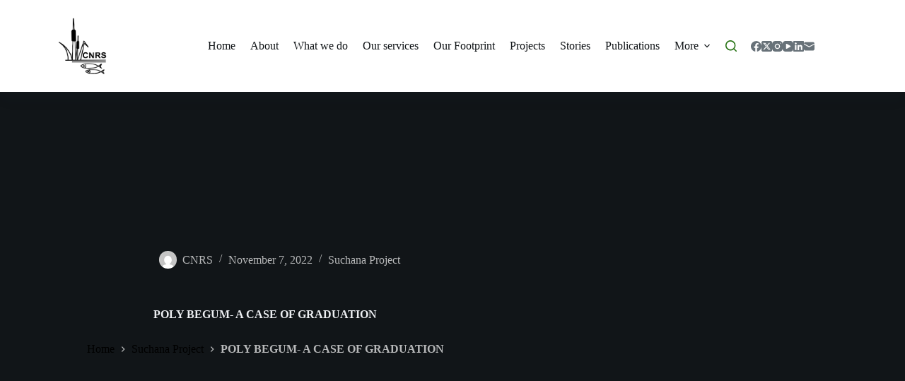

--- FILE ---
content_type: text/css
request_url: https://cnrs.org.bd/wp-content/uploads/blocksy/css/global.css?ver=84835
body_size: 17329
content:
[data-header*="type-1"] .ct-header [data-id="logo"] .site-logo-container {--logo-max-height:93px;} [data-header*="type-1"] .ct-header [data-id="logo"] .site-title {--theme-font-weight:700;--theme-font-size:25px;--theme-line-height:1.5;--theme-link-initial-color:var(--theme-palette-color-4);} [data-header*="type-1"] .ct-header [data-id="logo"] {--margin:0 70px !important;} [data-header*="type-1"] .ct-header [data-id="menu"] {--menu-items-spacing:21px;--menu-indicator-hover-color:#498534;--menu-indicator-active-color:#456c2f;} [data-header*="type-1"] .ct-header [data-id="menu"] > ul > li > a {--theme-font-weight:600;--theme-text-transform:none;--theme-font-size:16px;--theme-line-height:1.3;--theme-link-initial-color:var(--theme-palette-color-4);--theme-link-hover-color:#ffffff;--theme-link-active-color:#ffffff;} [data-header*="type-1"] .ct-header [data-id="menu"] .sub-menu .ct-menu-link {--theme-link-initial-color:#ffffff;--theme-font-weight:500;--theme-font-size:12px;} [data-header*="type-1"] .ct-header [data-id="menu"] .sub-menu {--dropdown-top-offset:15px;--dropdown-divider:1px dashed rgba(255, 255, 255, 0.1);--theme-box-shadow:0px 10px 20px rgba(41, 51, 61, 0.1);--theme-border-radius:2px;} [data-header*="type-1"] .ct-header [data-sticky*="yes"] [data-id="menu"] .sub-menu {--sticky-state-dropdown-top-offset:0px;} [data-header*="type-1"] .ct-header [data-row*="middle"] {--height:130px;background-color:var(--theme-palette-color-8);background-image:none;--theme-border-top:none;--theme-border-bottom:none;--theme-box-shadow:0px 10px 20px rgba(43, 61, 79, 0.05);} [data-header*="type-1"] .ct-header [data-row*="middle"] > div {--theme-border-top:none;--theme-border-bottom:none;} [data-header*="type-1"] .ct-header [data-sticky*="yes"] [data-row*="middle"] {background-color:#ffffff;background-image:none;--theme-border-top:none;--theme-border-bottom:none;--theme-box-shadow:0px 10px 20px rgba(43, 61, 79, 0.05);} [data-header*="type-1"] {--sticky-shrink:75;--header-height:130px;--header-sticky-height:130px;} [data-header*="type-1"] .ct-header [data-sticky*="yes"] [data-row*="middle"] > div {--theme-border-top:none;--theme-border-bottom:none;} [data-header*="type-1"] [data-id="mobile-menu"] {--theme-font-weight:700;--theme-font-size:30px;--theme-link-initial-color:#ffffff;--mobile-menu-divider:none;} [data-header*="type-1"] #offcanvas {background-color:rgba(18, 21, 25, 0.98);--panel-content-height:100%;--horizontal-alignment:center;--text-horizontal-alignment:center;} [data-header*="type-1"] [data-id="search"] {--theme-icon-size:16px;--theme-icon-color:#2b7518;--theme-icon-hover-color:#1e5711;} [data-header*="type-1"] #search-modal .ct-search-results {--theme-font-weight:500;--theme-font-size:14px;--theme-line-height:1.4;} [data-header*="type-1"] #search-modal .ct-search-form {--theme-link-initial-color:#ffffff;--theme-form-text-initial-color:#ffffff;--theme-form-text-focus-color:#ffffff;--theme-form-field-border-initial-color:rgba(255, 255, 255, 0.2);} [data-header*="type-1"] #search-modal {background-color:rgba(18, 21, 25, 0.98);} [data-header*="type-1"] [data-id="socials"].ct-header-socials {--theme-icon-size:15px;--items-spacing:20px;} [data-header*="type-1"] [data-id="socials"].ct-header-socials [data-color="custom"] {--theme-icon-color:var(--theme-text-color);--background-color:rgba(218, 222, 228, 0.3);--background-hover-color:var(--theme-palette-color-1);} [data-header*="type-1"] [data-id="trigger"] {--theme-icon-size:18px;--theme-icon-color:var(--theme-text-color);--secondColor:#eeeeee;--secondColorHover:#eeeeee;} [data-header*="type-1"] .ct-header {background-image:none;} [data-header*="type-1"] [data-sticky*="yes"] {background-image:none;} [data-footer*="type-1"] .ct-footer [data-row*="bottom"] > div {--container-spacing:25px;--theme-border:none;--theme-border-top:1px solid #20282e;--theme-border-bottom:none;--grid-template-columns:initial;} [data-footer*="type-1"] .ct-footer [data-row*="bottom"] .widget-title {--theme-font-size:16px;} [data-footer*="type-1"] .ct-footer [data-row*="bottom"] {--theme-border-top:none;--theme-border-bottom:none;background-color:rgba(240, 241, 245, 0);} [data-footer*="type-1"] [data-id="copyright"] {--theme-font-weight:400;--theme-font-size:15px;--theme-line-height:1.3;} [data-footer*="type-1"] .ct-footer [data-row*="middle"] > div {--container-spacing:100px;--theme-border:none;--theme-border-top:none;--theme-border-bottom:none;--grid-template-columns:2fr 1fr 1fr;} [data-footer*="type-1"] .ct-footer [data-row*="middle"] .widget-title {--theme-font-family:var(--theme-font-stack-default);--theme-font-weight:700;--theme-font-size:20px;--theme-heading-color:var(--theme-palette-color-5);} [data-footer*="type-1"] .ct-footer [data-row*="middle"] {--theme-border-top:none;--theme-border-bottom:none;background-color:transparent;} [data-footer*="type-1"] .ct-footer {background-color:#111518;}:root {--theme-font-family:Roboto, Sans-Serif;--theme-font-weight:400;--theme-text-transform:none;--theme-text-decoration:none;--theme-font-size:16px;--theme-line-height:1.65;--theme-letter-spacing:0em;--theme-button-font-family:Roboto, Sans-Serif;--theme-button-font-weight:500;--theme-button-font-size:15px;--has-classic-forms:var(--true);--has-modern-forms:var(--false);--theme-form-field-border-initial-color:var(--theme-border-color);--theme-form-field-border-focus-color:var(--theme-palette-color-1);--theme-form-selection-field-initial-color:var(--theme-border-color);--theme-form-selection-field-active-color:var(--theme-palette-color-1);--theme-palette-color-1:#ffcd05;--theme-palette-color-2:#f7b500;--theme-palette-color-3:#687279;--theme-palette-color-4:#111518;--theme-palette-color-5:#edeff2;--theme-palette-color-6:#f9fafb;--theme-palette-color-7:#FDFDFD;--theme-palette-color-8:#ffffff;--theme-text-color:var(--theme-palette-color-3);--theme-link-initial-color:#000000;--theme-link-hover-color:#388337;--theme-selection-text-color:#ffffff;--theme-selection-background-color:var(--theme-palette-color-1);--theme-border-color:var(--theme-palette-color-5);--theme-headings-color:var(--theme-palette-color-4);--theme-content-spacing:1.5em;--theme-button-min-height:40px;--theme-button-shadow:none;--theme-button-transform:none;--theme-button-text-initial-color:#ffffff;--theme-button-text-hover-color:#ffffff;--theme-button-background-initial-color:var(--theme-palette-color-1);--theme-button-background-hover-color:var(--theme-palette-color-2);--theme-button-border:none;--theme-button-padding:5px 20px;--theme-normal-container-max-width:1290px;--theme-content-vertical-spacing:60px;--theme-container-edge-spacing:90vw;--theme-narrow-container-max-width:750px;--theme-wide-offset:130px;}h1 {--theme-font-family:Roboto, Sans-Serif;--theme-font-weight:400;--theme-font-size:40px;--theme-line-height:1.5;}h2 {--theme-font-family:Arial;--theme-font-weight:400;--theme-font-size:35px;--theme-line-height:1.5;}h3 {--theme-font-family:Arial;--theme-font-weight:400;--theme-font-size:30px;--theme-line-height:1.5;}h4 {--theme-font-family:Arial;--theme-font-weight:400;--theme-font-size:25px;--theme-line-height:1.5;}h5 {--theme-font-family:Roboto, Sans-Serif;--theme-font-weight:400;--theme-font-size:20px;--theme-line-height:1.5;}h6 {--theme-font-family:Arial;--theme-font-weight:700;--theme-font-size:16px;--theme-line-height:1.5;}.wp-block-pullquote {--theme-font-family:Georgia;--theme-font-weight:600;--theme-font-size:25px;}pre, code, samp, kbd {--theme-font-family:monospace;--theme-font-weight:400;--theme-font-size:16px;}figcaption {--theme-font-size:14px;}.ct-sidebar .widget-title {--theme-font-size:20px;}.ct-breadcrumbs {--theme-font-weight:600;--theme-text-transform:uppercase;--theme-font-size:12px;}body {background-color:var(--theme-palette-color-8);background-image:none;} [data-prefix="single_blog_post"] .entry-header .page-title {--theme-font-size:40px;--theme-line-height:1.3;--theme-heading-color:var(--theme-palette-color-5);} [data-prefix="single_blog_post"] .entry-header .entry-meta {--theme-font-weight:600;--theme-text-transform:uppercase;--theme-font-size:12px;--theme-line-height:1.3;--theme-text-color:rgba(255, 255, 255, 0.7);} [data-prefix="single_blog_post"] .entry-header .page-description {--theme-text-color:var(--theme-palette-color-5);} [data-prefix="single_blog_post"] .entry-header .ct-breadcrumbs {--theme-text-color:rgba(255, 255, 255, 0.7);} [data-prefix="single_blog_post"] .hero-section[data-type="type-2"] {--min-height:600px;background-color:var(--theme-palette-color-4);background-image:none;--container-padding:50px 0px;} [data-prefix="single_blog_post"] .hero-section[data-type="type-2"] > figure .ct-media-container:after {background-color:rgba(17, 21, 24, 0.76);} [data-prefix="single_blog_post"] .hero-section .page-title, [data-prefix="single_blog_post"] .hero-section .ct-author-name {--itemSpacing:30px;} [data-prefix="single_blog_post"] .hero-section .ct-breadcrumbs {--itemSpacing:30px;} [data-prefix="categories"] .entry-header .page-title {--theme-font-size:30px;} [data-prefix="categories"] .entry-header .entry-meta {--theme-font-weight:600;--theme-text-transform:uppercase;--theme-font-size:12px;--theme-line-height:1.3;} [data-prefix="categories"] .hero-section[data-type="type-2"] {background-color:var(--theme-palette-color-6);background-image:none;--container-padding:50px 0px;} [data-prefix="search"] .entry-header .page-title {--theme-font-size:30px;} [data-prefix="search"] .entry-header .entry-meta {--theme-font-weight:600;--theme-text-transform:uppercase;--theme-font-size:12px;--theme-line-height:1.3;} [data-prefix="author"] .entry-header .page-title {--theme-font-size:30px;} [data-prefix="author"] .entry-header .entry-meta {--theme-font-weight:600;--theme-text-transform:uppercase;--theme-font-size:12px;--theme-line-height:1.3;} [data-prefix="author"] .hero-section[data-type="type-2"] {background-color:var(--theme-palette-color-6);background-image:none;--container-padding:50px 0px;} [data-prefix="blog"] [data-pagination="load_more"] {--theme-button-background-initial-color:#37603a;--theme-button-background-hover-color:#37603a;} [data-prefix="categories"] [data-pagination="load_more"] {--theme-button-background-initial-color:#37603a;--theme-button-background-hover-color:#37603a;} [data-prefix="author"] [data-pagination="load_more"] {--theme-button-background-initial-color:#37603a;--theme-button-background-hover-color:#37603a;} [data-prefix="search"] [data-pagination="load_more"] {--theme-button-background-initial-color:#37603a;--theme-button-background-hover-color:#37603a;} [data-prefix="blog"] .entry-card .entry-title {--theme-font-family:Arial;--theme-font-weight:700;--theme-font-size:30px;--theme-line-height:1.3;} [data-prefix="blog"] .entry-card .entry-meta {--theme-font-weight:700;--theme-text-transform:uppercase;--theme-font-size:12px;} [data-prefix="blog"] .entry-card [data-type="pill"] {--theme-button-background-initial-color:#205920;} [data-prefix="blog"] .entry-card {background-color:var(--theme-palette-color-8);--theme-box-shadow:0px 12px 18px -6px rgba(34, 56, 101, 0.04);} [data-prefix="blog"] [data-archive="default"] .card-content .entry-meta[data-id="BzJrpI"] {--card-element-spacing:15px;} [data-prefix="blog"] [data-archive="default"] .card-content .entry-meta[data-id="jfj8v0"] {--card-element-spacing:15px;} [data-prefix="blog"] [data-archive="default"] .card-content .ct-media-container {--card-element-spacing:30px;} [data-prefix="categories"] .entries {--grid-template-columns:repeat(3, minmax(0, 1fr));} [data-prefix="categories"] .entry-card .entry-title {--theme-font-size:20px;--theme-line-height:1.3;} [data-prefix="categories"] .entry-card .entry-meta {--theme-font-weight:600;--theme-text-transform:uppercase;--theme-font-size:12px;} [data-prefix="categories"] .entry-card {background-color:var(--theme-palette-color-8);--theme-box-shadow:0px 12px 18px -6px rgba(34, 56, 101, 0.04);} [data-prefix="categories"] [data-archive="default"] .card-content .entry-meta[data-id="meta_1"] {--card-element-spacing:15px;} [data-prefix="categories"] [data-archive="default"] .card-content .ct-media-container {--card-element-spacing:30px;} [data-prefix="categories"] [data-archive="default"] .card-content .entry-meta[data-id="meta_2"] {--card-element-spacing:15px;} [data-prefix="author"] .entries {--grid-template-columns:repeat(3, minmax(0, 1fr));} [data-prefix="author"] .entry-card .entry-title {--theme-font-size:20px;--theme-line-height:1.3;} [data-prefix="author"] .entry-card .entry-meta {--theme-font-weight:600;--theme-text-transform:uppercase;--theme-font-size:12px;} [data-prefix="author"] .entry-card {background-color:var(--theme-palette-color-8);--theme-box-shadow:0px 12px 18px -6px rgba(34, 56, 101, 0.04);} [data-prefix="search"] .entries {--grid-template-columns:repeat(3, minmax(0, 1fr));} [data-prefix="search"] .entry-card .entry-title {--theme-font-size:20px;--theme-line-height:1.3;} [data-prefix="search"] .entry-card .entry-meta {--theme-font-weight:600;--theme-text-transform:uppercase;--theme-font-size:12px;} [data-prefix="search"] .entry-card {background-color:var(--theme-palette-color-8);--theme-box-shadow:0px 12px 18px -6px rgba(34, 56, 101, 0.04);}form textarea {--theme-form-field-height:170px;} [data-sidebar] {--sidebar-width:27%;--sidebar-width-no-unit:27;}.ct-sidebar {--theme-link-initial-color:var(--theme-text-color);}.ct-back-to-top .ct-icon {--theme-icon-size:15px;}.ct-back-to-top {--back-top-bottom-offset:25px;--theme-icon-color:#ffffff;--theme-icon-hover-color:#ffffff;--top-button-background-color:var(--theme-palette-color-1);--top-button-background-hover-color:var(--theme-palette-color-4);} [data-prefix="single_blog_post"] [class*="ct-container"] > article[class*="post"] {--has-boxed:var(--false);--has-wide:var(--true);} [data-prefix="single_page"] [class*="ct-container"] > article[class*="post"] {--has-boxed:var(--false);--has-wide:var(--true);}.ct-trending-block-item {--trending-block-image-width:143px;--vertical-alignment:flex-start;--trending-block-image-radius:5px;}.ct-trending-block .ct-module-title {--theme-font-family:Arial;--theme-font-weight:800;--theme-font-size:21px;--theme-heading-color:#000000;}.ct-trending-block-item .ct-post-title {--theme-font-weight:800;--theme-font-size:15px;--theme-link-initial-color:var(--theme-text-color);--theme-link-hover-color:#588a3c;}.ct-trending-block-item-content .entry-meta {--theme-font-weight:500;--theme-font-size:13px;--theme-link-initial-color:var(--theme-text-color);}.ct-trending-block-item-content [data-type="pill"] {--theme-button-background-initial-color:#456d2f;}.ct-trending-block-item-content .price {--theme-font-size:13px;}.ct-trending-block {background-color:#ffffff;--padding:67px;}@media (max-width: 999.98px) {  [data-header*="type-1"] .ct-header [data-id="logo"] .site-logo-container {--logo-max-height:100px;} [data-header*="type-1"] .ct-header [data-id="logo"] {--margin:0 0px !important;} [data-header*="type-1"] .ct-header [data-row*="middle"] {--height:70px;} [data-header*="type-1"] {--sticky-shrink:100;--header-height:70px;--header-sticky-height:70px;} [data-header*="type-1"] [data-id="socials"].ct-header-socials {--items-spacing:25px;} [data-header*="type-1"] [data-id="socials"].ct-header-socials [data-color="custom"] {--theme-icon-color:var(--theme-palette-color-5);} [data-footer*="type-1"] .ct-footer [data-row*="bottom"] > div {--grid-template-columns:initial;} [data-footer*="type-1"] .ct-footer [data-row*="middle"] > div {--container-spacing:50px;--grid-template-columns:initial;} [data-prefix="single_blog_post"] .entry-header .page-title {--theme-font-size:30px;} [data-prefix="single_blog_post"] .hero-section[data-type="type-2"] {--min-height:400px;} [data-prefix="blog"] .entry-card .entry-title {--theme-font-size:25px;} [data-prefix="categories"] .entries {--grid-template-columns:repeat(2, minmax(0, 1fr));} [data-prefix="author"] .entries {--grid-template-columns:repeat(2, minmax(0, 1fr));} [data-prefix="search"] .entries {--grid-template-columns:repeat(2, minmax(0, 1fr));}}@media (max-width: 689.98px) {[data-header*="type-1"] .ct-header [data-id="logo"] .site-logo-container {--logo-max-height:102px;} [data-header*="type-1"] [data-id="mobile-menu"] {--theme-font-size:23px;} [data-footer*="type-1"] .ct-footer [data-row*="bottom"] > div {--container-spacing:15px;--grid-template-columns:initial;} [data-footer*="type-1"] .ct-footer [data-row*="middle"] > div {--container-spacing:40px;--grid-template-columns:initial;} [data-prefix="single_blog_post"] .entry-header .page-title {--theme-font-size:25px;} [data-prefix="single_blog_post"] .hero-section[data-type="type-2"] {--min-height:300px;} [data-prefix="blog"] .entry-card .entry-title {--theme-font-size:20px;} [data-prefix="categories"] .entries {--grid-template-columns:repeat(1, minmax(0, 1fr));} [data-prefix="categories"] .entry-card .entry-title {--theme-font-size:18px;} [data-prefix="author"] .entries {--grid-template-columns:repeat(1, minmax(0, 1fr));} [data-prefix="author"] .entry-card .entry-title {--theme-font-size:18px;} [data-prefix="search"] .entries {--grid-template-columns:repeat(1, minmax(0, 1fr));} [data-prefix="search"] .entry-card .entry-title {--theme-font-size:18px;}:root {--theme-content-vertical-spacing:50px;--theme-container-edge-spacing:88vw;}}

--- FILE ---
content_type: application/javascript; charset=utf-8
request_url: https://g10498469755.co/gr?id=-NdixlF5AtDF65WMuW1R&refurl=&winurl=https%3A%2F%2Fcnrs.org.bd%2F2022%2F11%2F07%2Fpoly-begum-a-case-of-graduation%2F
body_size: 197
content:
if (typeof georedirect1694078801157loaded === "function") { georedirect1694078801157loaded(); }if (typeof georedirectLoaded !== "undefined" && typeof georedirectLoaded["-NdixlF5AtDF65WMuW1R"] === "function") { georedirectLoaded["-NdixlF5AtDF65WMuW1R"](); }if (typeof georedirect1694078801157Status === "function") { georedirect1694078801157Status(0); }